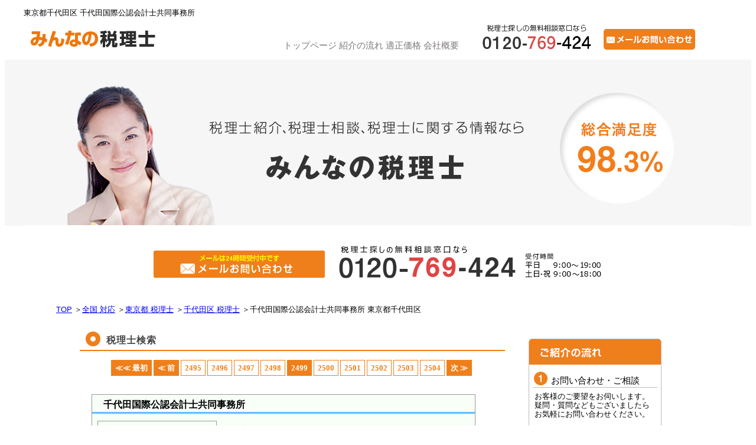

--- FILE ---
content_type: text/html; charset=UTF-8
request_url: https://www.zeirisi-viscas.com/chumoku/area/shousai_z00205.html
body_size: 53410
content:
<!DOCTYPE html PUBLIC "-//W3C//DTD XHTML 1.0 Transitional//EN" "https://www.w3.org/TR/xhtml1/DTD/xhtml1-transitional.dtd">
<html xmlns="http://www.w3.org/1999/xhtml" lang="ja" xml:lang="ja">
<head>
	<link rel="canonical" href="https://www.zeirisi-viscas.com/"/>
	<meta name="viewport" content="width=device-width, initial-scale=1, minimum-scale=1, maximum-scale=1"/>
	<meta http-equiv="Content-Type" content="text/html; charset=utf-8"/>
	<title>東京都千代田区　千代田国際公認会計士共同事務所　||　税理士紹介サイト　【みんなの税理士】</title>
	<meta
			name="keywords" content="税理士,東京都,千代田区,,千代田国際公認会計士共同事務所"
	/>
	<meta
			name="description" content="東京都 千代田区 の千代田国際公認会計士共同事務所（公認会計士・税理士 江口 俊治）を無料でご紹介いたします。お気軽にお問い合わせください。"
	/>
	<meta name="robots" content="noindex,nofollow">
	<link href="https://netdna.bootstrapcdn.com/font-awesome/4.0.3/css/font-awesome.min.css" rel="stylesheet">
	<link rel="stylesheet" media="screen" type="text/css" href="../../responsive.css"/>
	<link rel="stylesheet" media="print" type="text/css" href="../../print.css"/>
	<link rel="shortcut icon" href="../../favicon.ico"/>
	<link rel="apple-touch-icon" href="../../img2/apple-touch-icon.png">
	<meta http-equiv="content-script-type" content="text/javascript"/>
	<meta http-equiv="Content-Style-Type" content="text/css"/>
	<meta name="format-detection" content="telephone=no">
	<!--[if lt IE 9]>
	<script src="../../js/html5.js"></script>
	<script src="../../js/respond.min.js"></script>
	<script src="../../js/selectivizr-min.js"></script><![endif]-->
	<script src='https://api.mapbox.com/mapbox-gl-js/v1.12.0/mapbox-gl.js'></script>
	<link href='https://api.mapbox.com/mapbox-gl-js/v1.12.0/mapbox-gl.css' rel='stylesheet'/>
</head>
<body class="big-big-big">

<!-- ヘッダー開始 -->
<h1 class="head_title">東京都千代田区 千代田国際公認会計士共同事務所</h1>

<div class="nav-wrap">
	<header id="nav-header">
		<div class="tel-sp">
			<a href="tel:0120820495" title="電話をする"> <span class="tel-sp"><i class="fa fa-phone" aria-hidden="true"></i></span><br>
				<p>電話をする</p>
			</a>
		</div>

		<div class="logo">
			<a href="../../index.html" title="みんなの税理士"> <img src="../../img2/top_logo.gif" alt="みんなの税理士"> </a>
		</div>
		<div class="navi">
			<ul>
				<li>
					<a href="../../index.html" title="トップページ"> トップページ </a>
				</li>
				<li>
					<a href="../../chumoku/area/index.html" title="注目の税理士"> 注目の税理士 </a>
				</li>
				<li>
					<a href="../../kg.html"> 会社概要 </a>
				</li>
			</ul>
		</div>

		<div class="gnav-btn">
			<div class="icon-animation">
				<span class="top"></span> <span class="middle"></span> <span class="bottom"></span>
			</div>
		</div>
	</header>
	<nav class="gnav">
		<div class="ttl">
			メニュー
		</div>
		<ul>
			<li><a href="../../index.html">トップページ</a></li>
			<li><a href="../../nagare.html">ご紹介の流れ</a></li>
			<li><a href="../../kakaku.html">顧問料・報酬</a></li>
			<li><a href="../../chumoku/area/index.html">注目の税理士</a></li>
			<li><a href="../../kg.html">会社概要</a></li>
		</ul>
		<div class="contact-tel">
			<a href="tel:0120820495">
				<p class="txt">
					税理士探し 無料相談窓口
				</p>
				<span class="phone"><i class="fa fa-phone" aria-hidden="true"></i></span>
				<span class="free">0120-<span class="red">820</span>-495</span> </a>
		</div>
		<div class="ttl-02">
			<a href="https://www.zeirisi-viscas.com/form/form.php" title="メールお問い合わせ">
				<p class="subttl">
					<i class="fa fa-envelope" aria-hidden="true"></i> メールお問い合わせ
				</p>
				年中無休で24時間受付中 </a>
		</div>
	</nav>
</div>

<div class="header">
	<div class="top_logo">
		<a href="https://www.zeirisi-viscas.com/"><img src="https://www.zeirisi-viscas.com/img2/top_logo.gif" alt="みんなの税理士" width="240" height="40"/></a>
	</div>
	<div class="top_menu">
		<a href="https://www.zeirisi-viscas.com/">トップページ</a> <a href="https://www.zeirisi-viscas.com/nagare.html">紹介の流れ</a>
		<a href="https://www.zeirisi-viscas.com/kakaku.html">適正価格</a> <a href="https://www.viscas.co.jp/">会社概要</a></div>

	<div class="head_tel">
		<a href="tel:0120820495"><img src="https://www.zeirisi-viscas.com/img2/head_tel.gif" alt="0120-820-495" width="190" height="45"/></a>
	</div>
	<div class="head_form">
		<a href="https://www.zeirisi-viscas.com/form/form.php"><img src="https://www.zeirisi-viscas.com/img2/head_form.jpg" alt="メールお問い合わせ" width="155" height="35"/></a>
	</div>
</div>


<!-- ヘッダー終了 -->
<div class="top_img_bg">
	<div class="top_img">
		<div class="inner">
			<p class="img"><img src="../../img2/top_img.jpg" alt="【実績NO,1のみんなの税理士】" width="1200" height="260"/></p>
		</div>
	</div>
</div>

<div class="tel_form">
	<div class="form_b">
		<a href="https://www.zeirisi-viscas.com/form/form.php"><img src="https://www.zeirisi-viscas.com/img2/form_b.gif" alt="メールお問い合わせ" width="260" height="50"/></a>
	</div>
	<div class="tel_b" alt="0120820495">
		<img src="https://www.zeirisi-viscas.com/img2/tel_b.gif" alt="0120-820-495" width="450" height="65"/></div>
</div>

<div class="clr">
	<hr/>
</div>
<!-- コンテンツ開始 -->
<!-- メイン開始 -->
<div class="sensei_shosai">
	<ul class="annai clearfix">
	  <li itemprop="itemListElement" itemscope itemtype="https://schema.org/ListItem"><a itemprop="item" href="https://www.zeirisi-viscas.com/"><span itemprop="name">TOP</span></a>  ＞<meta itemprop="position" content="1" /></li><li itemprop="itemListElement" itemscope itemtype="https://schema.org/ListItem"><a itemprop="item" href="https://www.zeirisi-viscas.com/chumoku/area/"><span itemprop="name">全国 対応</span></a>  ＞<meta itemprop="position" content="2" /></li><li itemprop="itemListElement" itemscope itemtype="https://schema.org/ListItem"><a itemprop="item" href="https://www.zeirisi-viscas.com/chumoku/area/pref_13.html"><span itemprop="name">東京都 税理士</span></a>  ＞<meta itemprop="position" content="3" /></li><li itemprop="itemListElement" itemscope itemtype="https://schema.org/ListItem"><a itemprop="item" href="https://www.zeirisi-viscas.com/chumoku/area/area_0833.html"><span itemprop="name">千代田区 税理士</span></a>  ＞<meta itemprop="position" content="4" /></li><li itemprop="itemListElement" itemscope itemtype="https://schema.org/ListItem">千代田国際公認会計士共同事務所 東京都千代田区<meta itemprop="position" content="6" /></li>	</ul>
<!-- 左開始 -->
<div class="left_side">
	<!--税理士検索-->

	<div class="maru_sub_title">
		<div class="maru_point"><img src="https://www.zeirisi-viscas.com/img2/point.gif" alt="●" width="25" height="25"/>
		</div>
		<div class="maru_in_title">税理士検索</div>
	</div>

	<div class="pager">
	  <a href="https://www.zeirisi-viscas.com/chumoku/area/shousai_c00696.html"><span class="first">≪≪&nbsp最初</span></a>&nbsp;<a href="https://www.zeirisi-viscas.com/chumoku/area/shousai_z01951.html"><span class="prev">≪&nbsp前</span></a>&nbsp;<a href="https://www.zeirisi-viscas.com/chumoku/area/shousai_z00498.html"><span class="other">2495</span></a>&nbsp;<a href="https://www.zeirisi-viscas.com/chumoku/area/shousai_z00764.html"><span class="other">2496</span></a>&nbsp;<a href="https://www.zeirisi-viscas.com/chumoku/area/shousai_z02812.html"><span class="other">2497</span></a>&nbsp;<a href="https://www.zeirisi-viscas.com/chumoku/area/shousai_z01951.html"><span class="other">2498</span></a>&nbsp;<span class="active">2499</span>&nbsp<a href="https://www.zeirisi-viscas.com/chumoku/area/shousai_z00329.html"><span class="other">2500</span></a>&nbsp;<a href="https://www.zeirisi-viscas.com/chumoku/area/shousai_z00027.html"><span class="other">2501</span></a>&nbsp;<a href="https://www.zeirisi-viscas.com/chumoku/area/shousai_z02790.html"><span class="other">2502</span></a>&nbsp;<a href="https://www.zeirisi-viscas.com/chumoku/area/shousai_z02271.html"><span class="other">2503</span></a>&nbsp;<a href="https://www.zeirisi-viscas.com/chumoku/area/shousai_z01828.html"><span class="other">2504</span></a>&nbsp;<a href="https://www.zeirisi-viscas.com/chumoku/area/shousai_z00329.html"><span class="next">次 ≫</span></a>&nbsp;	</div>

	<div class="clr">
		<hr/>
	</div>
	<div class="cyumoku-ichi1">
		<p class="cyumoku-ichi7"><strong>千代田国際公認会計士共同事務所</strong></p>
	</div>
	<div class="cyumoku-ichi8">
<div id="map" style="height:230px;">
    
<script type="text/javascript" src="https://map.yahoo.co.jp/embedmap/V3/?lon=139.7598684&lat=35.6919288&zoom=16&cond=action:place;maptype:basic&width=100%25&height=230"></script>       
    
</div>
        <!--
		<script>
			mapboxgl.accessToken = 'pk.eyJ1IjoibmFnYXRhLXZpc2NhcyIsImEiOiJja2V0dThha3Iya2RvMnRxbWYzYmNuMjMzIn0.yNOrZ6ESN0O-eGPZsCIC9w';
			var map = new mapboxgl.Map({
				container : 'map',
				style     : 'mapbox://styles/nagata-viscas/ckeusjboh9scp19mljenq2pgy',
				center    : [139.7598684,35.6919288],
				zoom      : 13
			});
			map.boxZoom.disable();
			// map.scrollZoom.disable();
			map.doubleClickZoom.disable();
			// map.dragPan.disable();
			map.dragRotate.disable();
			map.touchZoomRotate.disable();
			map.touchPitch.disable();
			var marker = new mapboxgl.Marker().setLngLat([139.7598684,35.6919288]).addTo(map);
		</script>
-->
		<div class="cyumoku-m-f">
			<div class="cyumoku-ichi4-f">
				<strong>事務所名：</strong>千代田国際公認会計士共同事務所<br/>
				<strong>所在地：</strong>
東京都千代田区神田錦町3-17-9F<br/>
		  						<strong>公認会計士・税理士：</strong>
		  江口 俊治<br/>

		  <br/>
			</div>
		</div>
		<div class="clr">
			<hr/>
		</div>
	</div>
	<div class="cyumoku-ichi9"><img src="https://www.zeirisi-viscas.com/chumoku/img-chumokuze/cyumokuze-6.gif" alt="─"/>
	</div>
	<div class="cyumoku-ichi10">※一日に一度、掲載順位が入れ替わります。</div>

	<!--お問い合わせバナー-->
	<div class="toiawase_botan6-2">
		<a href="https://www.zeirisi-viscas.com/form/form.php"><img src="https://www.zeirisi-viscas.com/img2/banner_sikaku_minzei_03.gif" alt="税理士をお探しの方はお電話かメールよりお気軽に。"/></a>
	</div>


	<div class="pager">
	  <a href="https://www.zeirisi-viscas.com/chumoku/area/shousai_c00696.html"><span class="first">≪≪ 最初</span></a>&nbsp;<a href="https://www.zeirisi-viscas.com/chumoku/area/shousai_z01951.html"><span class="prev">≪ 前</span></a>&nbsp;<a href="https://www.zeirisi-viscas.com/chumoku/area/shousai_z00498.html"><span class="other">2495</span></a>&nbsp;<a href="https://www.zeirisi-viscas.com/chumoku/area/shousai_z00764.html"><span class="other">2496</span></a>&nbsp;<a href="https://www.zeirisi-viscas.com/chumoku/area/shousai_z02812.html"><span class="other">2497</span></a>&nbsp;<a href="https://www.zeirisi-viscas.com/chumoku/area/shousai_z01951.html"><span class="other">2498</span></a>&nbsp;<span class="active">2499</span>&nbsp<a href="https://www.zeirisi-viscas.com/chumoku/area/shousai_z00329.html"><span class="other">2500</span></a>&nbsp;<a href="https://www.zeirisi-viscas.com/chumoku/area/shousai_z00027.html"><span class="other">2501</span></a>&nbsp;<a href="https://www.zeirisi-viscas.com/chumoku/area/shousai_z02790.html"><span class="other">2502</span></a>&nbsp;<a href="https://www.zeirisi-viscas.com/chumoku/area/shousai_z02271.html"><span class="other">2503</span></a>&nbsp;<a href="https://www.zeirisi-viscas.com/chumoku/area/shousai_z01828.html"><span class="other">2504</span></a>&nbsp;<a href="https://www.zeirisi-viscas.com/chumoku/area/shousai_z00329.html"><span class="next">次 ≫</span></a>&nbsp;	</div>
	<!--問い合わせバナー-->
	<div class="clr">
		<hr/>
	</div>

	<!--問い合わせバナー終了-->
</div>
<!-- 左終了 -->
<!-- 右開始 -->
<div class="right_side">
	<div class="nagare_hyou">
		<div class="nagare_list">
			<div class="nagare_maru">
				<img src="https://www.zeirisi-viscas.com/img2/nagare1.gif" alt="1" width="25" height="25"/></div>

			<div class="nagare_list_title">お問い合わせ・ご相談</div>
		</div>
		<div class="nagare_txt">お客様のご要望をお伺いします。 疑問・質問などもございましたらお気軽にお問い合わせください。
		</div>

		<div class="nagare_list">
			<div class="nagare_maru">
				<img src="https://www.zeirisi-viscas.com/img2/nagare2.gif" alt="2" width="25" height="25"/></div>
			<div class="nagare_list_title">選定・調整</div>
		</div>
		<div class="nagare_txt">
			コーディネーターがお客様に適した先生をお探しします。 ぴったりの先生が見つかりましたら、都合の良い時間を調整いたします。
		</div>


		<div class="nagare_list">
			<div class="nagare_maru"><img src="https://www.zeirisi-viscas.com/img2/nagare3.gif" alt="3"/></div>
			<div class="nagare_list_title">面会</div>
		</div>
		<div class="nagare_txt">
			ご都合の良い日時・場所で、お客様と先生のご面会を行います。<br/> 相性などもしっかりとご判断いただけます。
		</div>

		<div class="nagare_list">
			<div class="nagare_maru">
				<img src="https://www.zeirisi-viscas.com/img2/nagare4.gif" alt="4" width="25" height="25"/></div>
			<div class="nagare_list_title">契約</div>
		</div>
		<div class="nagare_txt">
			相性条件にご満足していただけましたらご契約となります。ご紹介後も、お気軽にご相談ください。
		</div>
	</div>


	<div class="riyou_hyou">
		<div class="riyou_wrap">
			<div class="riyou_icon">
				<img src="https://www.zeirisi-viscas.com/img2/riyou1.gif" alt="情報満載" width="50" height="40"/></div>
			<div class="riyou_txt">
				税理士選びのポイント<br/>など、豊富な情報満載。
			</div>
		</div>

		<div class="riyou_wrap">
			<div class="riyou_icon">
				<img src="https://www.zeirisi-viscas.com/img2/riyou2.gif" alt="ニーズに沿ったご案内" width="50" height="40"/></div>
			<div class="riyou_txt">
				ニーズに合わせて<br/>会計事務所をご案内。
			</div>
		</div>


		<div class="riyou_wrap">
			<div class="riyou_icon">
				<img src="https://www.zeirisi-viscas.com/img2/riyou3.gif" alt="コーディネーターにお任せ" width="50" height="40"/></div>
			<div class="riyou_txt">
				コーディネーターが<br/>親切丁寧にサポート。
			</div>
		</div>

		<div class="riyou_wrap">
			<div class="riyou_icon">
				<img src="https://www.zeirisi-viscas.com/img2/riyou4.gif" alt="実績NO.1！" width="50" height="40"/></div>


			<div class="riyou_txt">
				数多くの紹介実績。<br/>税理士紹介実績NO,1
			</div>
		</div>

		<div class="riyou_wrap2">
			<div class="riyou_icon">
				<img src="https://www.zeirisi-viscas.com/img2/riyou5.gif" alt="ご紹介無料" width="50" height="40"/></div>
			<div class="riyou_txt2">
				もちろん<a style="color:#ef7f1a">無料で</a><br/>ご紹介致します！
			</div>
		</div>


		<div class="kakaku_tel">
			<img src="https://www.zeirisi-viscas.com/img2/riyou_tel.gif" alt="ご相談窓口" width="205" height="80"/></div>
		<div class="kakaku_form_link">
			<a href="https://www.zeirisi-viscas.com/form/form.php"><img src="https://www.zeirisi-viscas.com/img2/riyou_form.gif" alt="お問い合わせフォーム" width="200" height="25"/></a>
		</div>

		<!-- 右終了 -->
	</div>
</div>
	<!-- メイン終了 -->
    
</div>

<!-- フッター開始 -->
<div class="mz5">
	<div class="title">エリア・目的から税理士を探す</div>
	<div class="title_sub">当道府県もしくは業種・目的を選択し、クリックしてください</div>


	<div class="chizu">
		<img src="https://www.zeirisi-viscas.com/img2/search_mapmini.gif" alt="地図" width="540" height="330" usemap="#search_map"/>
		<map name="search_map" id="search_map">

			<!--北海道・東北-->
			<form method="post" action="results.php" id="form_prefecture_01">
				<input type="hidden" name="prefecture" value="北海道"/>
				<area shape="rect" coords="422,63,469,83" href="https://www.zeirisi-viscas.com/chumoku/area/pref_01.html" alt="北海道"/>
			</form>


			<form method="post" action="results.php" id="form_prefecture_02">
				<input type="hidden" name="prefecture" value="岩手"/>
				<area shape="rect" coords="472,85,522,104" href="https://www.zeirisi-viscas.com/chumoku/area/pref_02.html" alt="岩手"/>
			</form>

			<form method="post" action="results.php" id="form_prefecture_03">
				<input type="hidden" name="prefecture" value="青森"/>
				<area shape="rect" coords="470,63,520,83" href="https://www.zeirisi-viscas.com/chumoku/area/pref_03.html" alt="青森"/>
			</form>

			<form method="post" action="results.php" id="form_prefecture_04">
				<input type="hidden" name="prefecture" value="宮城"/>
				<area shape="rect" coords="473,107,522,127" href="https://www.zeirisi-viscas.com/chumoku/area/pref_04.html" alt="宮城"/>
			</form>

			<form method="post" action="results.php" id="form_prefecture_05">
				<input type="hidden" name="prefecture" value="秋田"/>
				<area shape="rect" coords="422,84,471,106" href="https://www.zeirisi-viscas.com/chumoku/area/pref_05.html" alt="秋田"/>
			</form>

			<form method="post" action="results.php" id="form_prefecture_06">
				<input type="hidden" name="prefecture" value="山形"/>
				<area shape="rect" coords="422,107,471,126" href="https://www.zeirisi-viscas.com/chumoku/area/pref_06.html" alt="山形"/>
			</form>

			<form method="post" action="results.php" id="form_prefecture_07">
				<input type="hidden" name="prefecture" value="福島"/>
				<area shape="rect" coords="422,127,469,148" href="https://www.zeirisi-viscas.com/chumoku/area/pref_07.html" alt="福島"/>
			</form>


			<!--関東-->
			<form method="post" action="results.php" id="form_prefecture_08">
				<input type="hidden" name="prefecture" value="茨城"/>
				<area shape="rect" coords="422,220,471,237" href="https://www.zeirisi-viscas.com/chumoku/area/pref_08.html" alt="茨城"/>
			</form>

			<form method="post" action="results.php" id="form_prefecture_09">
				<input type="hidden" name="prefecture" value="栃木"/>
				<area shape="rect" coords="473,219,521,240" href="https://www.zeirisi-viscas.com/chumoku/area/pref_09.html" alt="栃木"/>
			</form>

			<form method="post" action="results.php" id="form_prefecture_10">
				<input type="hidden" name="prefecture" value="群馬"/>
				<area shape="rect" coords="423,240,472,261" href="https://www.zeirisi-viscas.com/chumoku/area/pref_10.html" alt="群馬"/>
			</form>

			<form method="post" action="results.php" id="form_prefecture_11">
				<input type="hidden" name="prefecture" value="埼玉"/>
				<area shape="rect" coords="422,197,470,217" href="https://www.zeirisi-viscas.com/chumoku/area/pref_11.html" alt="埼玉"/>
			</form>

			<form method="post" action="results.php" id="form_prefecture_12">
				<input type="hidden" name="prefecture" value="千葉"/>
				<area shape="rect" coords="473,198,521,219" href="https://www.zeirisi-viscas.com/chumoku/area/pref_12.html" alt="千葉"/>
			</form>

			<form method="post" action="results.php" id="form_prefecture_13">
				<input type="hidden" name="prefecture" value="東京"/>
				<area shape="rect" coords="421,176,470,195" href="https://www.zeirisi-viscas.com/chumoku/area/pref_13.html" alt="東京"/>
			</form>

			<form method="post" action="results.php" id="form_prefecture_14">
				<input type="hidden" name="prefecture" value="神奈川"/>
				<area shape="rect" coords="473,177,522,197" href="https://www.zeirisi-viscas.com/chumoku/area/pref_14.html" alt="神奈川"/>
			</form>


			<!--甲信越-->
			<form method="post" action="results.php" id="form_prefecture_15">
				<input type="hidden" name="prefecture" value="新潟"/>
				<area shape="rect" coords="200,30,251,51" href="https://www.zeirisi-viscas.com/chumoku/area/pref_15.html" alt="新潟"/>
			</form>

			<form method="post" action="results.php" id="form_prefecture_16">
				<input type="hidden" name="prefecture" value="富山"/>
				<area shape="rect" coords="253,30,302,50" href="https://www.zeirisi-viscas.com/chumoku/area/pref_16.html" alt="富山"/>
			</form>

			<form method="post" action="results.php" id="form_prefecture_17">
				<input type="hidden" name="prefecture" value="石川"/>
				<area shape="rect" coords="201,52,252,69" href="https://www.zeirisi-viscas.com/chumoku/area/pref_17.html" alt="石川"/>
			</form>

			<form method="post" action="results.php" id="form_prefecture_18">
				<input type="hidden" name="prefecture" value="福井"/>
				<area shape="rect" coords="255,51,302,69" href="https://www.zeirisi-viscas.com/chumoku/area/pref_18.html" alt="福井"/>
			</form>

			<form method="post" action="results.php" id="form_prefecture_19">
				<input type="hidden" name="prefecture" value="山梨"/>
				<area shape="rect" coords="205,73,251,94" href="https://www.zeirisi-viscas.com/chumoku/area/pref_19.html" alt="山梨"/>
			</form>

			<form method="post" action="results.php" id="form_prefecture_20">
				<input type="hidden" name="prefecture" value="長野"/>
				<area shape="rect" coords="254,71,302,93" href="https://www.zeirisi-viscas.com/chumoku/area/pref_20.html" alt="長野"/>
			</form>

			<!--東海-->
			<form method="post" action="results.php" id="form_prefecture_21">
				<input type="hidden" name="prefecture" value="岐阜"/>
				<area shape="rect" coords="305,303,356,322" href="https://www.zeirisi-viscas.com/chumoku/area/pref_21.html" alt="岐阜"/>
			</form>

			<form method="post" action="results.php" id="form_prefecture_22">
				<input type="hidden" name="prefecture" value="静岡"/>
				<area shape="rect" coords="357,282,404,302" href="https://www.zeirisi-viscas.com/chumoku/area/pref_22.html" alt="静岡"/>
			</form>

			<form method="post" action="results.php" id="form_prefecture_23">
				<input type="hidden" name="prefecture" value="愛知"/>
				<area shape="rect" coords="306,282,355,300" href="https://www.zeirisi-viscas.com/chumoku/area/pref_23.html" alt="愛知"/>
			</form>

			<form method="post" action="results.php" id="form_prefecture_24">
				<input type="hidden" name="prefecture" value="三重"/>
				<area shape="rect" coords="358,303,406,324" href="https://www.zeirisi-viscas.com/chumoku/area/pref_24.html" alt="三重"/>
			</form>

			<!--近畿-->
			<form method="post" action="results.php" id="form_prefecture_25">
				<input type="hidden" name="prefecture" value="滋賀"/>
				<area shape="rect" coords="239,281,288,302" href="https://www.zeirisi-viscas.com/chumoku/area/pref_25.html" alt="滋賀"/>
			</form>

			<form method="post" action="results.php" id="form_prefecture_26">
				<input type="hidden" name="prefecture" value="京都"/>
				<area shape="rect" coords="239,261,288,281" href="https://www.zeirisi-viscas.com/chumoku/area/pref_26.html" alt="京都"/>
			</form>

			<form method="post" action="results.php" id="form_prefecture_27">
				<input type="hidden" name="prefecture" value="大阪"/>
				<area shape="rect" coords="187,258,236,279" href="https://www.zeirisi-viscas.com/chumoku/area/pref_27.html" alt="大阪"/>
			</form>

			<form method="post" action="results.php" id="form_prefecture_28">
				<input type="hidden" name="prefecture" value="兵庫"/>
				<area shape="rect" coords="189,281,237,302" href="https://www.zeirisi-viscas.com/chumoku/area/pref_28.html" alt="兵庫"/>
			</form>

			<form method="post" action="results.php" id="form_prefecture_29">
				<input type="hidden" name="prefecture" value="奈良"/>
				<area shape="rect" coords="190,303,238,321" href="https://www.zeirisi-viscas.com/chumoku/area/pref_29.html" alt="奈良"/>
			</form>

			<form method="post" action="results.php" id="form_prefecture_30">
				<input type="hidden" name="prefecture" value="和歌山"/>
				<area shape="rect" coords="240,302,287,322" href="https://www.zeirisi-viscas.com/chumoku/area/pref_30.html" alt="和歌山"/>
			</form>

			<!--中国・四国-->
			<form method="post" action="results.php" id="form_prefecture_31">
				<input type="hidden" name="prefecture" value="鳥取"/>
				<area shape="rect" coords="130,29,179,50" href="https://www.zeirisi-viscas.com/chumoku/area/pref_31.html" alt="鳥取"/>
			</form>

			<form method="post" action="results.php" id="form_prefecture_32">
				<input type="hidden" name="prefecture" value="島根"/>
				<area shape="rect" coords="30,53,77,74" href="https://www.zeirisi-viscas.com/chumoku/area/pref_32.html" alt="島根"/>
			</form>

			<form method="post" action="results.php" id="form_prefecture_33">
				<input type="hidden" name="prefecture" value="岡山"/>
				<area shape="rect" coords="80,28,126,51" href="https://www.zeirisi-viscas.com/chumoku/area/pref_33.html" alt="岡山"/>
			</form>

			<form method="post" action="results.php" id="form_prefecture_34">
				<input type="hidden" name="prefecture" value="広島"/>
				<area shape="rect" coords="31,29,78,51" href="https://www.zeirisi-viscas.com/chumoku/area/pref_34.html" alt="広島"/>
			</form>

			<form method="post" action="results.php" id="form_prefecture_35">
				<input type="hidden" name="prefecture" value="山口"/>
				<area shape="rect" coords="80,52,127,71" href="https://www.zeirisi-viscas.com/chumoku/area/pref_35.html" alt="山口"/>
			</form>

			<form method="post" action="results.php" id="form_prefecture_36">
				<input type="hidden" name="prefecture" value="徳島"/>
				<area shape="rect" coords="79,73,126,91" href="https://www.zeirisi-viscas.com/chumoku/area/pref_36.html" alt="徳島"/>
			</form>

			<form method="post" action="results.php" id="form_prefecture_37">
				<input type="hidden" name="prefecture" value="香川"/>
				<area shape="rect" coords="29,75,77,93" href="https://www.zeirisi-viscas.com/chumoku/area/pref_37.html" alt="香川"/>
			</form>

			<form method="post" action="results.php" id="form_prefecture_38">
				<input type="hidden" name="prefecture" value="愛媛"/>
				<area shape="rect" coords="130,52,179,71" href="https://www.zeirisi-viscas.com/chumoku/area/pref_38.html" alt="愛媛"/>
			</form>

			<form method="post" action="results.php" id="form_prefecture_39">
				<input type="hidden" name="prefecture" value="高知"/>
				<area shape="rect" coords="130,73,180,92" href="https://www.zeirisi-viscas.com/chumoku/area/pref_39.html" alt="高知"/>
			</form>

			<form method="post" action="results.php" id="form_prefecture_40">
				<input type="hidden" name="prefecture" value="福岡"/>
				<area shape="rect" coords="29,131,77,151" href="https://www.zeirisi-viscas.com/chumoku/area/pref_40.html" alt="福岡"/>
			</form>

			<form method="post" action="results.php" id="form_prefecture_41">
				<input type="hidden" name="prefecture" value="熊本"/>
				<area shape="rect" coords="80,152,128,172" href="https://www.zeirisi-viscas.com/chumoku/area/pref_41.html" alt="熊本"/>
			</form>

			<form method="post" action="results.php" id="form_prefecture_42">
				<input type="hidden" name="prefecture" value="佐賀"/>
				<area shape="rect" coords="79,132,130,149" href="https://www.zeirisi-viscas.com/chumoku/area/pref_42.html" alt="佐賀"/>
			</form>

			<form method="post" action="results.php" id="form_prefecture_43">
				<input type="hidden" name="prefecture" value="長崎"/>
				<area shape="rect" coords="29,153,76,173" href="https://www.zeirisi-viscas.com/chumoku/area/pref_43.html" alt="長崎"/>
			</form>

			<form method="post" action="results.php" id="form_prefecture_44">
				<input type="hidden" name="prefecture" value="宮崎"/>
				<area shape="rect" coords="80,174,128,193" href="https://www.zeirisi-viscas.com/chumoku/area/pref_44.html" alt="宮崎"/>
			</form>

			<form method="post" action="results.php" id="form_prefecture_45">
				<input type="hidden" name="prefecture" value="大分"/>
				<area shape="rect" coords="30,174,76,193" href="https://www.zeirisi-viscas.com/chumoku/area/pref_45.html" alt="大分"/>
			</form>

			<form method="post" action="results.php" id="form_prefecture_46">
				<input type="hidden" name="prefecture" value="鹿児島"/>
				<area shape="rect" coords="30,194,78,215" href="https://www.zeirisi-viscas.com/chumoku/area/pref_46.html" alt="鹿児島"/>
			</form>

			<form method="post" action="results.php" id="form_prefecture_47">
				<input type="hidden" name="prefecture" value="沖縄"/>
				<area shape="rect" coords="79,195,129,217" href="https://www.zeirisi-viscas.com/chumoku/area/pref_47.html" alt="沖縄"/>
			</form>
		</map>
	</div>


	<!--地図-->

	<!-- エリアテキスト -->
	<div class="area">
		<p class="cat">北海道・東北 <i class="fa fa-chevron-down" aria-hidden="true"></i></p>
		<div class="slide">
			<ul class="clearfix">
				<li>
					<a href="https://www.zeirisi-viscas.com/chumoku/area/pref_01.html"> 北海道 </a>
				</li>
				<li>
					<a href="https://www.zeirisi-viscas.com/chumoku/area/pref_02.html"> 岩手 </a>
				</li>
				<li>
					<a href="https://www.zeirisi-viscas.com/chumoku/area/pref_03.html"> 青森 </a>
				</li>
				<li>
					<a href="https://www.zeirisi-viscas.com/chumoku/area/pref_05.html"> 秋田 </a>
				</li>
				<li>
					<a href="https://www.zeirisi-viscas.com/chumoku/area/pref_06.html"> 山形 </a>
				</li>
				<li>
					<a href="https://www.zeirisi-viscas.com/chumoku/area/pref_04.html"> 宮城 </a>
				</li>
				<li>
					<a href="https://www.zeirisi-viscas.com/chumoku/area/pref_07.html"> 福島 </a>
				</li>
			</ul>
		</div>
		<p class="cat">北陸・甲信越 <i class="fa fa-chevron-down" aria-hidden="true"></i></p>
		<div class="slide">
			<ul class="clearfix">
				<li>
					<a href="https://www.zeirisi-viscas.com/chumoku/area/pref_15.html"> 新潟 </a>
				</li>
				<li>
					<a href="https://www.zeirisi-viscas.com/chumoku/area/pref_16.html"> 富山 </a>
				</li>
				<li>
					<a href="https://www.zeirisi-viscas.com/chumoku/area/pref_17.html"> 石川 </a>
				</li>
				<li>
					<a href="https://www.zeirisi-viscas.com/chumoku/area/pref_18.html"> 福井 </a>
				</li>
				<li>
					<a href="https://www.zeirisi-viscas.com/chumoku/area/pref_19.html"> 山梨 </a>
				</li>
				<li>
					<a href="https://www.zeirisi-viscas.com/chumoku/area/pref_20.html"> 長野 </a>
				</li>
			</ul>
		</div>
		<p class="cat">関東 <i class="fa fa-chevron-down" aria-hidden="true"></i></p>
		<div class="slide">
			<ul class="clearfix">
				<li>
					<a href="https://www.zeirisi-viscas.com/chumoku/area/pref_13.html"> 東京 </a>
				</li>
				<li>
					<a href="https://www.zeirisi-viscas.com/chumoku/area/pref_14.html"> 神奈川 </a>
				</li>
				<li>
					<a href="https://www.zeirisi-viscas.com/chumoku/area/pref_11.html"> 埼玉 </a>
				</li>
				<li>
					<a href="https://www.zeirisi-viscas.com/chumoku/area/pref_12.html"> 千葉 </a>
				</li>
				<li>
					<a href="https://www.zeirisi-viscas.com/chumoku/area/pref_08.html"> 茨城 </a>
				</li>
				<li>
					<a href="https://www.zeirisi-viscas.com/chumoku/area/pref_09.html"> 栃木 </a>
				</li>
				<li>
					<a href="https://www.zeirisi-viscas.com/chumoku/area/pref_10.html"> 群馬 </a>
				</li>
			</ul>
		</div>
		<p class="cat">東海 <i class="fa fa-chevron-down" aria-hidden="true"></i></p>
		<div class="slide">
			<ul class="clearfix">
				<li>
					<a href="https://www.zeirisi-viscas.com/chumoku/area/pref_23.html"> 愛知 </a>
				</li>
				<li>
					<a href="https://www.zeirisi-viscas.com/chumoku/area/pref_22.html"> 静岡 </a>
				</li>
				<li>
					<a href="https://www.zeirisi-viscas.com/chumoku/area/pref_21.html"> 岐阜 </a>
				</li>
				<li>
					<a href="https://www.zeirisi-viscas.com/chumoku/area/pref_24.html"> 三重 </a>
				</li>
			</ul>
		</div>
		<p class="cat">関西 <i class="fa fa-chevron-down" aria-hidden="true"></i></p>
		<div class="slide">
			<ul class="clearfix">
				<li>
					<a href="https://www.zeirisi-viscas.com/chumoku/area/pref_27.html"> 大阪 </a>
				</li>
				<li>
					<a href="https://www.zeirisi-viscas.com/chumoku/area/pref_26.html"> 京都 </a>
				</li>
				<li>
					<a href="https://www.zeirisi-viscas.com/chumoku/area/pref_28.html"> 兵庫 </a>
				</li>
				<li>
					<a href="https://www.zeirisi-viscas.com/chumoku/area/pref_25.html"> 滋賀 </a>
				</li>
				<li>
					<a href="https://www.zeirisi-viscas.com/chumoku/area/pref_29.html"> 奈良 </a>
				</li>
				<li>
					<a href="https://www.zeirisi-viscas.com/chumoku/area/pref_30.html"> 和歌山 </a>
				</li>
			</ul>
		</div>
		<p class="cat">中国・四国 <i class="fa fa-chevron-down" aria-hidden="true"></i></p>
		<div class="slide">
			<ul class="clearfix">
				<li>
					<a href="https://www.zeirisi-viscas.com/chumoku/area/pref_34.html"> 広島 </a>
				</li>
				<li>
					<a href="https://www.zeirisi-viscas.com/chumoku/area/pref_33.html"> 岡山 </a>
				</li>
				<li>
					<a href="https://www.zeirisi-viscas.com/chumoku/area/pref_31.html"> 鳥取 </a>
				</li>
				<li>
					<a href="https://www.zeirisi-viscas.com/chumoku/area/pref_32.html"> 島根 </a>
				</li>
				<li>
					<a href="https://www.zeirisi-viscas.com/chumoku/area/pref_35.html"> 山口 </a>
				</li>
				<li>
					<a href="https://www.zeirisi-viscas.com/chumoku/area/pref_38.html"> 愛媛 </a>
				</li>
				<li>
					<a href="https://www.zeirisi-viscas.com/chumoku/area/pref_37.html"> 香川 </a>
				</li>
				<li>
					<a href="https://www.zeirisi-viscas.com/chumoku/area/pref_36.html"> 徳島 </a>
				</li>
				<li>
					<a href="https://www.zeirisi-viscas.com/chumoku/area/pref_39.html"> 高知 </a>
				</li>
			</ul>
		</div>
		<p class="cat">九州・沖縄 <i class="fa fa-chevron-down" aria-hidden="true"></i></p>
		<div class="slide">
			<ul class="clearfix">
				<li>
					<a href="https://www.zeirisi-viscas.com/chumoku/area/pref_40.html"> 福岡 </a>
				</li>
				<li>
					<a href="https://www.zeirisi-viscas.com/chumoku/area/pref_42.html"> 佐賀 </a>
				</li>
				<li>
					<a href="https://www.zeirisi-viscas.com/chumoku/area/pref_43.html"> 長崎 </a>
				</li>
				<li>
					<a href="https://www.zeirisi-viscas.com/chumoku/area/pref_41.html"> 熊本 </a>
				</li>
				<li>
					<a href="https://www.zeirisi-viscas.com/chumoku/area/pref_45.html"> 大分 </a>
				</li>
				<li>
					<a href="https://www.zeirisi-viscas.com/chumoku/area/pref_44.html"> 宮崎 </a>
				</li>
				<li>
					<a href="https://www.zeirisi-viscas.com/chumoku/area/pref_46.html"> 鹿児島 </a>
				</li>
				<li>
					<a href="https://www.zeirisi-viscas.com/chumoku/area/pref_47.html"> 沖縄 </a>
				</li>
			</ul>
		</div>
	</div>

	<!-- 業種 -->
	<div class="zenkoku_sub search-g hide-pc">
		業種・目的から探す <span class="hide-pc"><i class="fa fa-chevron-down" aria-hidden="true"></i></span>
	</div>

	<div class="gyoushu_wrap2 clearfix search-icon">

		<div class="icon">
			<a href="https://www.all-senmonka.jp/fc/" target="_blank" rel="nofollow"><img src="../../img2/fc.gif" alt="フランチャイズ" width="50" height="50"/></a>
			<div class="icon_text">FC</div>
		</div>

		<div class="icon">
			<a href="https://www.beauty-zeirisi.com/" target="_blank" rel="nofollow"><img src="../../img2/biyou.gif" alt="美容" width="50" height="50"/></a>
			<div class="icon_text">美容</div>
		</div>

		<div class="icon">
			<a href="https://www.fudousan-zeirisi.com/" target="_blank" rel="nofollow"><img src="../../img2/fudousan.gif" alt="不動産" width="50" height="50"/></a>
			<div class="icon_text">不動産</div>
		</div>

		<div class="icon">
			<a href="https://www.all-senmonka.jp/inshoku/" target="_blank" rel="nofollow"><img src="../../img2/inshoku.gif" alt="飲食" width="50" height="50"/></a>
			<div class="icon_text">飲食</div>
		</div>

		<div class="icon">
			<a href="https://www.all-senmonka.jp/yushutsunyu/" target="_blank" rel="nofollow"><img src="../../img2/boueki.gif" alt="貿易" width="50" height="50"/></a>
			<div class="icon_text">貿易</div>
		</div>

		<div class="icon">
			<a href="https://www.all-senmonka.jp/kensetsu/" target="_blank" rel="nofollow"><img src="../../img2/kensetsu.gif" alt="建設" width="50" height="50"/></a>
			<div class="icon_text">建設</div>
		</div>

		<div class="icon">
			<a href="https://www.iryou-zeirisi.com/" target="_blank" rel="nofollow"><img src="../../img2/iryou.gif" alt="医療" width="50" height="50"/></a>
			<div class="icon_text">医療</div>
		</div>

		<div class="icon">
			<a href="https://www.all-senmonka.jp/chiryoin/" target="_blank" rel="nofollow"><img src="../../img2/seikotsuin.gif" alt="接骨・整骨院" width="50" height="50"/></a>
			<div class="icon_text">接骨・<br/>整骨院</div>
		</div>

		<div class="icon">
			<a href="https://www.all-senmonka.jp/seizou/" target="_blank" rel="nofollow"><img src="../../img2/seizou.gif" alt="製造" width="50" height="50"/></a>
			<div class="icon_text">製造</div>
		</div>

		<div class="icon">
			<a href="https://www.all-senmonka.jp/kokusai/" target="_blank" rel="nofollow"><img src="../../img2/kokusai.gif" alt="国際税務" width="50" height="50"/></a>
			<div class="icon_text">国際税務</div>
		</div>

		<div class="icon">
			<a href="https://www.all-senmonka.jp/netshop/" target="_blank" rel="nofollow"><img src="../../img2/netshop.gif" alt="ネットショップ" width="50" height="50"/></a>
			<div class="icon_text">ネット<br/>ショップ</div>
		</div>

		<div class="icon">
			<a href="https://www.all-senmonka.jp/itsoft/" target="_blank" rel="nofollow"><img src="../../img2/it.gif" alt="IT" width="50" height="50"/></a>
			<div class="icon_text">IT</div>
		</div>

		<div class="icon"><img src="../../img2/oroshi.gif" alt="卸売" width="50" height="50"/>
			<div class="icon_text">卸売</div>
		</div>


		<div class="icon">
			<a href="https://www.all-senmonka.jp/setsuzei/" target="_blank" rel="nofollow"><img src="../../img2/setsuzei.gif" alt="節税・資金繰り" width="50" height="50"/></a>
			<div class="icon_text">節税・<br/>資金繰り</div>
		</div>


		<div class="icon">
			<a href="https://www.all-senmonka.jp/souzoku/" target="_blank" rel="nofollow"><img src="../../img2/jigyoushoukei.gif" alt="事業承継" width="50" height="50"/></a>
			<div class="icon_text">事業承継</div>
		</div>


		<div class="icon">
			<a href="https://www.all-senmonka.jp/chousa/" target="_blank" rel="nofollow"><img src="../../img2/chousa.gif" alt="税務調査" width="50" height="50"/></a>
			<div class="icon_text">税務調査</div>
		</div>


		<div class="icon">
			<a href="https://www.all-senmonka.jp/women/" target="_blank" rel="nofollow"><img src="../../img2/jyosei.gif" alt="女性税理士" width="50" height="50"/></a>
			<div class="icon_text">女性<br/>税理士</div>
		</div>


		<div class="icon">
			<a href="https://www.all-senmonka.jp/kaikeisoft/" target="_blank" rel="nofollow"><img src="../../img2/soft.gif" alt="会計ソフト" width="50" height="50"/></a>
			<div class="icon_text">会計<br/>ソフト</div>
		</div>


		<div class="icon">
			<a href="https://www.all-senmonka.jp/kaikeisoft/yayoi/" target="_blank" rel="nofollow"><img src="../../img2/yayoi.gif" alt="弥生会計" width="50" height="50"/></a>
			<div class="icon_text">弥生会計</div>
		</div>
		<div class="icon">
			<a href="https://www.all-senmonka.jp/kaikeisoft/jdl/" target="_blank" rel="nofollow"><img src="../../img2/jdl.gif" alt="JDL" width="50" height="50"/></a>
			<div class="icon_text">JDL</div>
		</div>

		<div class="icon">
			<a href="https://www.all-senmonka.jp/kaikeisoft/tkc/" target="_blank" rel="nofollow"><img src="../../img2/tkc.gif" alt="TKC" width="50" height="50"/></a>
			<div class="icon_text">TKC</div>
		</div>


		<div class="icon">
			<a href="https://www.all-senmonka.jp/kaikeisoft/miroku/" target="_blank" rel="nofollow"><img src="../../img2/miroku.gif" alt="ミロク会計" width="50" height="50"/></a>
			<div class="icon_text">ミロク<br/>会計</div>
		</div>


		<div class="icon">
			<a href="https://www.all-senmonka.jp/kaikeisoft/kaikeio/" target="_blank" rel="nofollow"><img src="../../img2/kaikeiou.gif" alt="会計王" width="50" height="50"/></a>
			<div class="icon_text">会計王</div>
		</div>


		<div class="icon">
			<a href="https://www.all-senmonka.jp/kaikeisoft/zaimuoen/" target="_blank" rel="nofollow"><img src="../../img2/zaimuouen.gif" alt="財務応援" width="50" height="50"/></a>
			<div class="icon_text">財務応援</div>
		</div>


		<div class="icon">
			<a href="https://www.all-senmonka.jp/kaikeisoft/kanjobugyo/" target="_blank" rel="nofollow"><img src="../../img2/kanjyoubugyou.gif" alt="勘定奉行" width="50" height="50"/></a>
			<div class="icon_text">勘定奉行</div>
		</div>


		<div class="icon">
			<a href="https://www.all-senmonka.jp/kaikeisoft/pca/" target="_blank" rel="nofollow"><img src="../../img2/pca.gif" alt="PCA" width="50" height="50"/></a>
			<div class="icon_text">PCA</div>
		</div>


		<div class="icon">
			<a href="https://www.all-senmonka.jp/kaikeisoft/freee/" target="_blank" rel="nofollow"><img src="../../img2/freee.gif" alt="freee（フリー）" width="50" height="50"/></a>
			<div class="icon_text">freee</div>
		</div>

		<div class="icon">
			<a href="https://www.all-senmonka.jp/kaikeisoft/mf/" target="_blank" rel="nofollow"><img src="../../img2/mf.gif" alt="MFクラウド" width="50" height="50"/></a>
			<div class="icon_text">MF<br/>クラウド</div>
		</div>


		<div class="icon">
			<a href="https://www.all-senmonka.jp/kaikeisoft/mac/" title="macに詳しい税理士" target="_blank" rel="nofollow"><img src="../../img2/mac.gif"/></a>
			<div class="icon_text">mac</div>
		</div>


		<div class="icon">
			<a href="https://www.all-senmonka.jp/kichou/" target="_blank" rel="nofollow"><img src="../../img2/kichoudaikou.gif" alt="記帳代行" width="50" height="50"/></a>
			<div class="icon_text">記帳代行</div>
		</div>

		<div class="icon">
			<a href="https://www.kakuteisinkoku-viscas.com/" target="_blank" rel="nofollow"><img src="../../img2/kakuteishinkoku.gif" alt="確定申告" width="50" height="50"/></a>
			<div class="icon_text">確定申告</div>
		</div>

		<div class="icon">
			<a href="https://www.souzoku-center.net/" target="_blank" rel="nofollow"><img src="../../img2/souzoku.gif" alt="相続財産" width="50" height="50"/></a>
			<div class="icon_text">相続財産</div>
		</div>

		<div class="icon">
			<a href="https://www.all-senmonka.jp/kaishasetsuritsu/" target="_blank" rel="nofollow"><img src="../../img2/setsuritsu.gif" alt="会社設立" width="50" height="50"/></a>
			<div class="icon_text">会社設立</div>
		</div>

		<div class="icon">
			<a href="https://www.ma-viscas.com/" target="_blank" rel="nofollow"><img src="../../img2/ma.gif" alt="M＆A設立" width="50" height="50"/></a>
			<div class="icon_text">M＆A<br/>相談</div>
		</div>

		<div class="icon">
			<a href="https://www.kaikeisi-viscas.com/" target="_blank" rel="nofollow"><img src="../../img2/kouninkaikeishi.gif" alt="公認会計士" width="50" height="50"/></a>
			<div class="icon_text">公認<br/>会計士</div>
		</div>

		<div class="icon">
			<img src="../../img2/wakate.gif" alt="若手税理士" width="50" height="50"/>
			<div class="icon_text">若手<br/>税理士</div>
		</div>
	</div>

	<!-- フッター開始 -->
	<div class="footer">
		<div class="footer_in">
			<div class="footer_content">
				<ul style="list-style:none;">
					<li class="sita_title">コンテンツ</li>
					<li class="conte_moji"><a href="https://www.zeirisi-viscas.com/">みんなの税理士TOP</a></li>
					<li class="conte_moji"><a href="https://www.zeirisi-viscas.com/minna.html">みんなの税理士とは</a></li>
					<li class="conte_moji"><a href="https://www.zeirisi-viscas.com/nagare.html">紹介の流れ</a></li>
					<li class="conte_moji"><a href="https://www.zeirisi-viscas.com/kakaku.html">適正価格</a></li>
					<li class="conte_moji"><a href="https://www.zeirisi-viscas.com/tokushu/hiketsu1.html">税理士選びの秘訣</a></li>
					<li class="conte_moji"><a href="https://www.zeirisi-viscas.com/tokushu/">特集バックナンバー</a></li>
				</ul>
				<div class="footer-sp">
					<a href="../../index.html" title="みんなの税理士"> <img src="../../img2/top_logo.gif" alt="みんなの税理士"/> </a>
					<div class="copyright">
						Copyright (C) VISCAS Co., Ltd. All Rights Reserved.
					</div>
				</div>
			</div><!-- footer_content end -->

			<div class="footer_content2">
				<ul style="list-style:none;">
					<li class="conte_moji2"><a href="https://www.zeirisi-viscas.com/chumoku/area/">全国　対応</a></li>
					<li class="conte_moji"><a href="https://www.viscas.co.jp/">会社概要</a></li>
					<li class="conte_moji2"><a href="https://www.zeirisi-viscas.com/form/form.php">お問い合わせ</a></li>
					<li class="conte_moji2"><a href="https://www.all-senmonka.jp/senmonka.html" rel="nofollow">専門家ご登録</a></li>
					<li class="conte_moji2">
						<a href="https://www.all-senmonka.jp/menseki.html" target="_blank" rel="nofollow">免責事項・商標著作権</a></li>
					<li class="conte_moji2">
						<a href="https://www.all-senmonka.jp/pp.html" target="_blank" rel="nofollow">個人情報保護方針</a></li>
					<li class="conte_moji2">
						<a href="https://www.all-senmonka.jp/kj.html" target="_blank" rel="nofollow">当社が取扱う個人情報について</a></li>
					<li class="conte_moji2"><a href="https://www.zeirisi-viscas.com/sitemap.html">サイトマップ</a></li>
				</ul>
			</div>


			<div class="chi_moji_wrap">
				<div class="sita_title2">地域で選ぶ</div>
				<div class="chi_moji">
					<a class="kenmei" href="https://www.zeirisi-viscas.com/chumoku/area/pref_01.html" rel="nofollow">北海道</a>・<a class="kenmei" href="https://www.zeirisi-viscas.com/chumoku/area/pref_03.html" rel="nofollow">青森</a>・<a class="kenmei" href="https://www.zeirisi-viscas.com/chumoku/area/pref_02.html" rel="nofollow">岩手</a>・<a class="kenmei" href="https://www.zeirisi-viscas.com/chumoku/area/pref_04.html" rel="nofollow">宮城</a>・<a class="kenmei" href="https://www.zeirisi-viscas.com/chumoku/area/pref_05.html" rel="nofollow">秋田</a>・<a class="kenmei" href="https://www.zeirisi-viscas.com/chumoku/area/pref_06.html" rel="nofollow">山形</a>・<a class="kenmei" href="https://www.zeirisi-viscas.com/chumoku/area/pref_07.html" rel="nofollow">福島</a>・<a class="kenmei" href="https://www.zeirisi-viscas.com/chumoku/area/pref_13.html" rel="nofollow">東京</a>・<a class="kenmei" href="https://www.zeirisi-viscas.com/chumoku/area/pref_14.html" rel="nofollow">神奈川</a>・<a class="kenmei" href="https://www.zeirisi-viscas.com/chumoku/area/pref_11.html" rel="nofollow">埼玉</a>・<a class="kenmei" href="https://www.zeirisi-viscas.com/chumoku/area/pref_12.html" rel="nofollow">千葉</a>・<a class="kenmei" href="https://www.zeirisi-viscas.com/chumoku/area/pref_08.html" rel="nofollow">茨城</a>・<a class="kenmei" href="https://www.zeirisi-viscas.com/chumoku/area/pref_09.html" rel="nofollow">栃木</a>・<a class="kenmei" href="https://www.zeirisi-viscas.com/chumoku/area/pref_10.html" rel="nofollow">群馬</a>・<a class="kenmei" href="https://www.zeirisi-viscas.com/chumoku/area/pref_19.html" rel="nofollow">山梨</a>・<a class="kenmei" href="https://www.zeirisi-viscas.com/chumoku/area/pref_15.html" rel="nofollow">新潟</a>
					<a class="kenmei" href="https://www.zeirisi-viscas.com/chumoku/area/pref_20.html" rel="nofollow">長野</a>・<a class="kenmei" href="https://www.zeirisi-viscas.com/chumoku/area/pref_16.html" rel="nofollow">富山</a>・<a class="kenmei" href="https://www.zeirisi-viscas.com/chumoku/area/pref_17.html" rel="nofollow">石川</a>・<a class="kenmei" href="https://www.zeirisi-viscas.com/chumoku/area/pref_18.html" rel="nofollow">福井</a>・<a class="kenmei" href="https://www.zeirisi-viscas.com/chumoku/area/pref_23.html" rel="nofollow">愛知</a>・<a class="kenmei" href="https://www.zeirisi-viscas.com/chumoku/area/pref_21.html" rel="nofollow">岐阜</a>・<a class="kenmei" href="https://www.zeirisi-viscas.com/chumoku/area/pref_22.html" rel="nofollow">静岡</a>・<a class="kenmei" href="https://www.zeirisi-viscas.com/chumoku/area/pref_24.html" rel="nofollow">三重</a>・<a class="kenmei" href="https://www.zeirisi-viscas.com/chumoku/area/pref_27.html" rel="nofollow">大阪</a>・<a class="kenmei" href="https://www.zeirisi-viscas.com/chumoku/area/pref_28.html" rel="nofollow">兵庫</a>・<a class="kenmei" href="https://www.zeirisi-viscas.com/chumoku/area/pref_26.html" rel="nofollow">京都</a>・<a class="kenmei" href="https://www.zeirisi-viscas.com/chumoku/area/pref_25.html" rel="nofollow">滋賀</a>・<a class="kenmei" href="https://www.zeirisi-viscas.com/chumoku/area/pref_29.html" rel="nofollow">奈良</a>・<a class="kenmei" href="https://www.zeirisi-viscas.com/chumoku/area/pref_30.html" rel="nofollow">和歌山</a>・<a class="kenmei" href="https://www.zeirisi-viscas.com/chumoku/area/pref_31.html" rel="nofollow">鳥取</a>・<a class="kenmei" href="https://www.zeirisi-viscas.com/chumoku/area/pref_32.html" rel="nofollow">島根</a>
					<a class="kenmei" href="https://www.zeirisi-viscas.com/chumoku/area/pref_33.html" rel="nofollow">岡山</a>・<a class="kenmei" href="https://www.zeirisi-viscas.com/chumoku/area/pref_34.html" rel="nofollow">広島</a>
					<a class="kenmei" href="https://www.zeirisi-viscas.com/chumoku/area/pref_35.html" rel="nofollow">山口</a>・<a class="kenmei" href="https://www.zeirisi-viscas.com/chumoku/area/pref_36.html" rel="nofollow">徳島</a>・<a class="kenmei" href="https://www.zeirisi-viscas.com/chumoku/area/pref_37.html" rel="nofollow">香川</a>・<a class="kenmei" href="https://www.zeirisi-viscas.com/chumoku/area/pref_38.html" rel="nofollow">愛媛</a>・<a class="kenmei" href="https://www.zeirisi-viscas.com/chumoku/area/pref_39.html" rel="nofollow">高知</a>・<a class="kenmei" href="https://www.zeirisi-viscas.com/chumoku/area/pref_40.html" rel="nofollow">福岡</a>・<a class="kenmei" href="https://www.zeirisi-viscas.com/chumoku/area/pref_42.html" rel="nofollow">佐賀</a>・<a class="kenmei" href="https://www.zeirisi-viscas.com/chumoku/area/pref_43.html" rel="nofollow">長崎</a>・<a class="kenmei" href="https://www.zeirisi-viscas.com/chumoku/area/pref_41.html" rel="nofollow">熊本</a>・<a class="kenmei" href="https://www.zeirisi-viscas.com/chumoku/area/pref_45.html" rel="nofollow">大分</a>・<a class="kenmei" href="https://www.zeirisi-viscas.com/chumoku/area/pref_44.html" rel="nofollow">宮崎</a>・<a class="kenmei" href="https://www.zeirisi-viscas.com/chumoku/area/pref_46.html" rel="nofollow">鹿児島</a>・<a class="kenmei" href="https://www.zeirisi-viscas.com/chumoku/area/pref_47.html" rel="nofollow">沖縄</a>
				</div>
			</div>
		</div>
	</div>
</div>
<!--フッター終了-->

<script type="text/javascript" src="../../js/jquery.js"></script>
<script>
	//スマホドロップダウンメニュー
	$(function() {
		var gnav = $('.gnav');
		gnav.css('display', 'none');
		$('.gnav-btn').on('click', function() {
			gnav.slideToggle(500);
			if($(this).hasClass('is-open')) {
				$(this).removeClass('is-open');
			}
			else {
				$(this).addClass('is-open');
			}
		});
	});
	//ページのトップへ
	$(document).ready(function() {
		var pagetop = $('.pagetop');
		$(window).scroll(function() {
			if($(this).scrollTop() > 100) {
				pagetop.fadeIn();
			}
			else {
				pagetop.fadeOut();
			}
		});
		pagetop.click(function() {
			$('body, html').animate({scrollTop : 0}, 500);
			return false;
		});
	});
	//スマホ検索ページテキスト開閉
	if($(window).width() < 640) {
		$(function() {
			$('.search-g').click(function() {
				$('.search-icon').slideToggle();
			});
			$('.cat').click(function() {
				$(this).next().slideToggle();
				$(this).toggleClass('active');
			});
		});
	}
	//スマホ時のみ電話リンク追加
	$(function() {
		var ua = navigator.userAgent;
		if(ua.indexOf('iPhone') > 0 && ua.indexOf('iPod') == -1 || ua.indexOf('Android') > 0 && ua.indexOf('Mobile') > 0 && ua.indexOf('SC-01C') == -1 && ua.indexOf('A1_07') == -1) {
			$('.tel_b img').each(function() {
				var alt = $(this).attr('alt');
				$(this).wrap($('<a>').attr('href', 'tel:' + alt.replace(/-/g, '')));
			});
		}
	});
</script>


<script type="text/javascript">
	var gaJsHost = (('https:' == document.location.protocol) ? 'https://ssl.' : 'http://www.');
	document.write(unescape('%3Cscript src=\'' + gaJsHost + 'google-analytics.com/ga.js\' type=\'text/javascript\'%3E%3C/script%3E'));
</script>
<script type="text/javascript">
	try {
		var pageTracker = _gat._getTracker('UA-1651095-6');
		pageTracker._trackPageview();
	}
	catch(err) {}</script>
</body>
</html>
